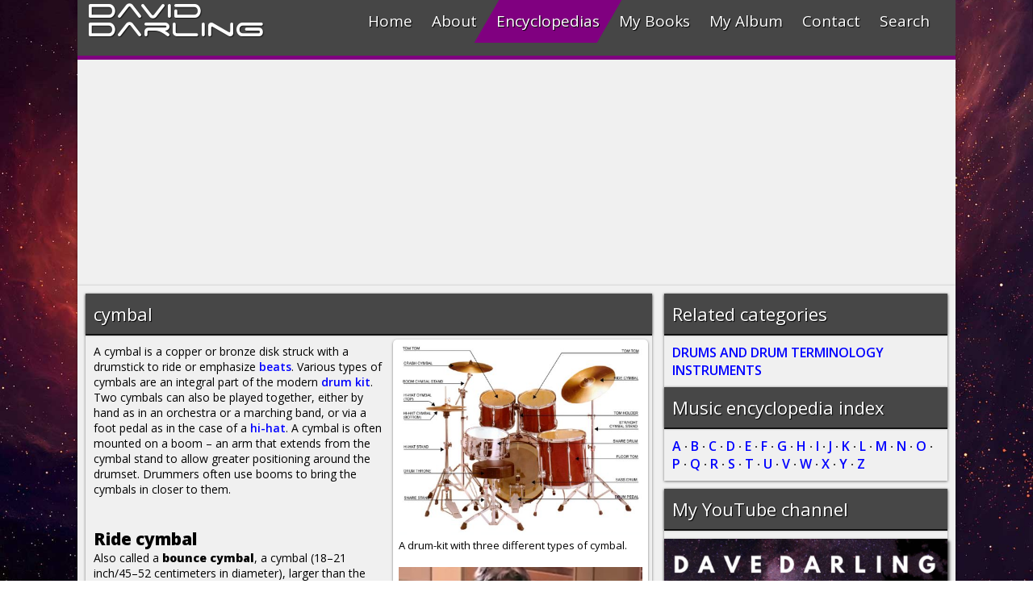

--- FILE ---
content_type: text/html
request_url: https://www.daviddarling.info/encyclopedia_of_music/C/cymbal.html
body_size: 5012
content:
<!DOCTYPE html>
<html>
<head>
<!-- Google tag (gtag.js) -->
<script async src="https://www.googletagmanager.com/gtag/js?id=G-LG28HYVLJ7"></script>
<script>
  window.dataLayer = window.dataLayer || [];
  function gtag(){dataLayer.push(arguments);}
  gtag('js', new Date());
  gtag('config', 'G-LG28HYVLJ7');
</script>
<meta charset="utf-8">
<meta http-equiv="X-UA-Compatible" content="IE=edge,chrome=1">
<meta name="viewport" content="width=device-width, initial-scale=1"/>
<meta name="theme-color" content="#464646">
<meta name="msapplication-navbutton-color" content="#464646">
<meta name="apple-mobile-web-app-status-bar-style" content="#464646">
<meta name="description" content="A cymbal is a copper or bronze disk struck with a drumstick to ride or emphasize beats." />
<meta name="author" content="David Darling" />
<title>cymbal</title>
<meta property="og:url" content="http://www.daviddarling.info/encyclopedia_of_music/C/cymbal.html" />
<meta property="og:type" content="website" />
<meta property="og:title" content="cymbal" />
<meta property="og:description" content="A cymbal is a copper or bronze disk struck with a drumstick to ride or emphasize beats." />
<meta property="og:image" content="../../images_music/orchestral_cymbals.jpg" />
<link rel="stylesheet" type="text/css" href="../../css/menumaker.css">
<link rel="stylesheet" href="../../css/tab.css">
<link rel="stylesheet" type="text/css" href="../../css/style.css">
<link rel="stylesheet" href="../../css/encyc1.css">
<link rel="stylesheet" href="../../css/music.css">
<style>
#loadingMask {
	width: 100vw;
	height: 100vh;
	position: fixed;
	background: #fff;
	z-index: 999999;
}
#loadingMask>img {
	position:absolute;
	left:0;
	right:0;
	top:0;
	bottom:0;
	margin:auto;
}
</style>
</head>

<body id="start3">
<div class="control-width"></div>
<!--FACEBOOK1 BEGIN-->

<div id="fb-root"></div>
<script>(function(d, s, id) {
  var js, fjs = d.getElementsByTagName(s)[0];
  if (d.getElementById(id)) return;
  js = d.createElement(s); js.id = id;
  js.src = "//connect.facebook.net/en_GB/sdk.js#xfbml=1&version=v2.6";
  fjs.parentNode.insertBefore(js, fjs);
}(document, 'script', 'facebook-jssdk'));</script> 

<!--FACEBOOK1 END-->

<div class="up">A</div>
<div id="loadingMask"><img alt="" height="50" src="../../image/claro-load.gif"
    width="50"></div>
<div class="songcaption">
  <h1></h1>
  <a href="https://www.amazon.com/gp/product/B00J4D2BD8?ie=UTF8&creativeASIN=B00J4D2BD8&linkCode=w00&linkId=&ref_=as_sl_pc_tf_til&tag=theworofdavda-20" target="_blank">
  <div id="buy"></div>
  </a></div>
<h1 id="header"><a href="../../index.html">David</a></h1>
<h1 id="header2"><a href="../../index.html">Darling</a></h1>
<div id="total">
  <div id="cssmenu">
    <ul>
      <li><a href="http://www.daviddarling.info/index.html" id="link1"><span class="menu-pic" id="m1"></span>Home</a><br>
      <li><a href="http://www.daviddarling.info/about.html" id="link2"><span class="menu-pic" id="m2"></span>About</a><br>
      <li><a href="http://www.daviddarling.info/encyclopedias.html" id="encyc"><span class="menu-pic" id="m3"></span>Encyclopedias</a><br>
      <li><a href="http://www.daviddarling.info/books.html" id="link4"><span class="menu-pic" id="m4"></span>My Books</a><br>
      <li><a href="http://www.daviddarling.info/album.html" id="link5"><span class="menu-pic" id="m5"></span>My Album</a><br>
      <li><a href="http://www.daviddarling.info/contact.html" id="link6"><span class="menu-pic" id="m6"></span>Contact</a><br>
      <li><a href="#" id="link7"><span class="menu-pic" id="m7"></span>Search</a><br>
    </ul>
  </div>
  <div class="search-section">
    <form action="https://www.google.com/cse" id="cse-search-box" target="_blank">
      <input type="hidden" name="cx" value="partner-pub-1499831451830735:htaukd-x2bn" />
      <input type="hidden" name="ie" value="ISO-8859-1" />
      <input type="text" name="q" id="search-text" placeholder="Enter the keyword(s)" autocomplete="off">
      <button id="search-oc" type="submit">Search</button>
    </form>
  </div>
  <div id="wrapper">
    <audio id="audio" src="" controls="controls"></audio>
    <div class="content" style="padding:0;margin-top:0;">
      <div id="center"> 
        
        <!-- responsive --> 
        <ins class="adsbygoogle"
                     style="display:block"
                     data-ad-client="ca-pub-1499831451830735"
                     data-ad-slot="4116809423"
                     data-ad-format="auto"></ins> 
        <script>
                (adsbygoogle = window.adsbygoogle || []).push({});
                </script> 
      </div>
    </div>
    <div id="main">
      <div id="left">
        <div class="content" style="margin-top:0;">
          <div class="content-header">
            <h1 id="mobile-target">cymbal</h1>
          </div>
          <div class="en-img">
            <div class="img-up"><img src="../../images_music/cymbals_within_a_drum_set.jpg" alt="a drum set with different types of cymbals"></div>
            <div class="img-down">
              <p>A drum-kit with three different types 
                of cymbal.</p>
              <br>
            </div>
            <div class="img-up"><img src="../../images_music/orchestral_cymbals.jpg" alt="orchestral cymbals"></div>
            <div class="img-down">
              <p>Orchestral cymbals.</p>
              <br>
            </div>
          </div>
          <div class="content-text">
            <p> A cymbal is a copper or bronze disk struck with a drumstick to ride or emphasize <a href="../B/beat.html">beats</a>. 
              Various types of cymbals are an integral part of the modern <a href="../D/drum-kit.html">drum 
              kit</a>. Two cymbals can also be played together, either by hand as in an 
              orchestra or a marching band, or via a foot pedal as in the case of a <a href="../H/hi-hat.html">hi-hat</a>. 
              A cymbal is often mounted on a boom &#8211; an arm that extends from the 
              cymbal stand to allow greater positioning around the drumset. Drummers often 
              use booms to bring the cymbals in closer to them. </p>
            <p>&nbsp;</p>
            <br>
            <h2>Ride 
              cymbal</h2>
            <p> Also called a <strong>bounce cymbal</strong>, a cymbal (18&#8211;21 inch/45&#8211;52 centimeters 
              in diameter), larger than the rest, that the drummer "rides" much of the time 
              while playing a standard beat. It is designed to have a clean articulation 
              and a dry timbre. </p>
            <p>&nbsp;</p>
            <br>
            <h2>Crash cymbal</h2>
            <p> As the name suggests, a crash cymbal (or simply, a <strong>crash</strong>) 
              is used for single crashes in solos or to emphasize a certain beat in a 
              solo. The sound it makes is a sustained, ringing tone with a pleasing mix 
              of overtones. They generally come in sizes 15 to 18 inches. </p>
            <p>&nbsp;</p>
            <br>
            <h2>Splash 
              cymbal</h2>
            <p> Also called simply a <strong>splash</strong>, a quick-sounding cymbal with 
              short sustain. Splash cymbals are small, typically 6 to 10 inches in diameter, although 
              they may range up to 14 inches. </p>
            <p>&nbsp;</p>
            <br>
            <h2>China and finger cymbals</h2>
            <p> A <strong>China cymbal</strong> or <strong>pang cymbal</strong> (14&#8211;16 
              inches/35&#8211;40 centimeters in diameter) has an upturned rim and imitates a Chinese gong. <strong>Finger cymbals</strong>, commonly used in belly-dancing and mid-Eastern 
              music, are a pair of tiny cymbals mounted on the hand and played by striking 
              together. </p>
            <p>&nbsp;</p>
            <br>
            <h2>Turkish and Chinese cymbals</h2>
            <p> Suspended and crash cymbals used in western orchestral music, rock, pop, 
              and jazz are developed from Turkish cymbals and have a central boss or bell 
              falling to convex shoulders. They are designed so that only the outside 
              edges touch when they are crashed together, and the fundamental note is 
              difficult to hear when they are played. Cymbals used in traditional Southeast 
              Asian music are generally played as crash cymbals and are developed from 
              the Chinese cymbal (<em>bo</em> or <em>jingbo</em>), which have either no 
              bell or a squared-off bell, falling to convex shoulders and a wide flat 
              rim. The edge of the cymbal may also be turned up. Turkish cymbals make 
              a smooth, round sound, and Chinese cymbals make a short and abrasive sound. </p>
            <p>&nbsp;</p>
            <br>
            <h2>History</h2>
            <p> Cymbals and metal clappers have been played in central Asia and ancient 
              Egypt since around 1200 BC, from where they migrated 
              into India and China. Cymbals appear frequently in the Bible, and are also 
              found in ancient Greek and Roman art and literature. Early cymbals varied 
              in size and were bowl- and funnel-shaped in cross-section, as well as the 
              flatter cymbals like those found today. They were generally played as crash 
              cymbals, often by dancers. Small brass finger cymbals (6 cm in diameter) 
              attached to the thumb and first finger &#8211; called <em>zagat</em> in 
              Arabic and <em>zills</em> in Turkish &#8211; have been used by dancers across 
              the Middle East, North Africa, and India since AD 500. </p>
            <p>&nbsp;</p>
            <br>
            <h2>Cymbal sounds</h2>
            <p> The cymbal is cast from an alloy of copper, silver, and tin into a metal 
              disk, which is reheated and passed several times through a rolling mill, 
              and then tempered in water and hammered to straighten it into a circle. 
              The bell of the cymbal is formed and the individual sound of the cymbal 
              is created by hammering the shoulders or bow of the cymbal by hand, and 
              shaving or cutting grooves or tone rings along the edges and underside. </p>
            <p>&nbsp;</p>
            <p> The sound of the cymbal should be brilliant and give a quick response when 
              struck. Although an unpitched instrument, the thickness, weight, and diameter 
              of a cymbal and the curvature of the bell and the bow contribute to its 
              timbre. Typically, a symphony orchestra would have four or five suspended 
              cymbals, and pairs of crash cymbals ranging from 30&#8211;60 centimeters (12&#8211;24 
              inches) in diameter to provide a suitable range of tone colors. </p>
            <p>&nbsp;</p>
            <br>
            <h2>Orchestral cymbals</h2>
            <p> The cymbal first appeared in the orchestra in the late-18th century. 
              Some bass-drum and cymbal orchestral parts were written to be played by 
              one player. One crash cymbal would be mounted on the top of the bass drum, 
              so that the player could play the bass drum with one hand and the cymbal 
              with the other. </p>
            <p>&nbsp;</p>
            <p> Christoph Willibald Gluck (1714&#8211;1787) composed one of the first independent 
              cymbal parts in his opera <em>Iphigenie en Tauride</em> (1779). Berlioz 
              was the first composer to specify a cymbal struck with beaters. A suspended 
              cymbal can also be scraped lightly with a metal beater or coin, as in Claude 
              Debussy's (1862&#8211;1918) <em>La Mer</em> (1905), or played with a cello 
              or double-bass bow, which allows the higher harmonics in the cymbal to sound 
              and give an effect like that of a musical saw. Adding loose rivets to the 
              circumference of a suspended cymbal makes a sizzle cymbal. When struck, 
              the rivets vibrate against the cymbal creating a continuous buzzing or sizzling 
              sound. </p>
            <p>&nbsp;</p>
            <br>
            <h2>Playing technique</h2>
            <p> Orchestral clash cymbals are played by passing the face of one of the cymbal 
              against another a slight angle with a brushing action, and then damping 
              them against the chest. Different dynamics are achieved by allowing more 
              or less of the face of the cymbals to strike, and by applying more upper-body 
              strength to the velocity at which the cymbals are struck together. Sliding 
              the tip of one cymbal across the other creates a very soft sound without 
              an initial percussive attack. A cymbal <em>roll a due</em> is played by 
              rubbing one cymbal in a circular motion against the other. </p>
          </div>
        </div>
      </div>
      <div id="right">
        <div class="content"  style="margin-top:0">
          <div class="content-header">
            <h1>Related categories</h1>
          </div>
          <div class="rel-cat">
            <p><a href="../D/drums_and_drum_terminology.html">DRUMS 
              AND DRUM TERMINOLOGY</a></p>
            <p><a href="../I/instruments.html">INSTRUMENTS</a></p>
          </div>
        </div>
        <div class="content"  style="margin-top:0">
          <div class="content-header">
            <h1>Music encyclopedia index</h1>
          </div>
          <div class="rel-cat">
            <p><a href="../index_a.html">A</a> &middot; <a href="../index_b.html">B</a> &middot; <a href="../index_c.html">C</a> &middot; <a href="../index_d.html">D</a> &middot; <a href="../index_e.html">E</a> &middot; <a href="../index_f.html">F</a> &middot; <a href="../index_g.html">G</a> &middot; <a href="../index_h.html">H</a> &middot; <a href="../index_i.html">I</a> &middot; <a href="../index_j.html">J</a> &middot; <a href="../index_k.html">K</a> &middot; <a href="../index_l.html">L</a> &middot; <a href="../index_m.html">M</a> &middot; <a href="../index_n.html">N</a> &middot; <a href="../index_o.html">O</a> &middot; <a href="../index_p.html">P</a> &middot; <a href="../index_q.html">Q</a> &middot; <a href="../index_r.html">R</a> &middot; <a href="../index_s.html">S</a> &middot; <a href="../index_t.html">T</a> &middot; <a href="../index_u.html">U</a> &middot; <a href="../index_v.html">V</a> &middot; <a href="../index_w.html">W</a> &middot; <a href="../index_x.html">X</a> &middot; <a href="../index_y.html">Y</a> &middot; <a href="../index_z.html">Z</a></p>
          </div>
        </div>
        <div class="content" style="margin-top:10">
          <div class="content-header">
            <h1>My YouTube channel</h1>
          </div>
          <div class="content">
            <div class="soc"> <a href="https://www.youtube.com/channel/UCf7kSLjneikEv8LVfQtKrBA" target="_blank"><img src="../../images4/science_and_music_Youtube.jpg" alt="subscribe to Dave Darling"></a> </div>
          </div>
        </div>
        <div class="content" style="margin-top:10">
          <div class="content-header">
            <h1>The Science Fiction Experience<br>
            </h1>
          </div>
          <div class="content">
            <div class="soc"> <a href="https://www.facebook.com/ScienceFictionExperience/" target="_blank"><img src="../../images22/Science_Fiction_Experience_When_Worlds_Collide.jpg" alt="Science Fiction Experience"></a> </div>
          </div>
        </div>
        <div class="content"  style="margin-top:10px">
          <div class="content-header">
            <h1>Social</h1>
          </div>
          <div class="social"> <a href="https://www.facebook.com/TheWorldsofDavidDarling" target="_blank">
            <div id="fb"></div>
            </a> <a href="https://twitter.com/drdaviddarling" target="_blank">
            <div id="tw"></div>
            </a> <a href="https://www.youtube.com/user/drdaviddarling" target="_blank">
            <div id="yt"></div>
            </a> <a href="../../contact.html">
            <div id="mail"></div>
            </a> </div>
          <div id="like">
            <div class="fb-like" data-href="http://www.daviddarling.info/encyclopedia_of_music/C/cymbal.html" data-layout="button_count" data-action="like" data-show-faces="false" data-share="true"></div>
          </div>
        </div>
      </div>
    </div>
    <div class="parallax-pic"></div>
    <div id="footer">
      <ul>
        <li><a href="http://www.daviddarling.info/index.html">Home</a><br>
        <li><a href="http://www.daviddarling.info/contact.html">Contact</a><br>
        <li><a href="https://cse.google.com/cse?cx=partner-pub-1499831451830735%3Ahtaukd-x2bn&ie=ISO-8859-1&q=#gsc.tab=0" target="_blank">Search</a><br>
        <li><a href="http://www.daviddarling.info/privacy.html">Privacy policy</a><br>
        <li><a href="http://www.daviddarling.info/about.html">David Darling 2016&copy;</a><br>
      </ul>
      <a href="http://www.epolat.net" id="logowrapper"><span id="eplogo"></span></a> </div>
  </div>
</div>
<script src="../../js/jquery-2.2.3.js"></script> 
<script src="../../js/startup.js"></script> 
<script src="../../js/prefixfree.min.js"></script> 
<script src="../../js/prefixfree.jquery.js"></script> 
<script src="../../js/menumaker.js"></script> 
<script src="../../js/jquery.responsiveTabs.min.js"></script> 
<script src="../../js/audio.js"></script> 
<script src="../../js/swiper.min.js"></script> 
<script async src="//pagead2.googlesyndication.com/pagead/js/adsbygoogle.js"></script> 
<script type="text/javascript">
var gaJsHost = (("https:" == document.location.protocol) ? "https://ssl." : "http://www.");
document.write(unescape("%3Cscript src='" + gaJsHost + "google-analytics.com/ga.js' type='text/javascript'%3E%3C/script%3E"));
</script> 
<script type="text/javascript">
var pageTracker = _gat._getTracker("UA-1088493-1");
pageTracker._trackPageview();
</script>
</body>
</html>

--- FILE ---
content_type: text/html; charset=utf-8
request_url: https://www.google.com/recaptcha/api2/aframe
body_size: 267
content:
<!DOCTYPE HTML><html><head><meta http-equiv="content-type" content="text/html; charset=UTF-8"></head><body><script nonce="MVd1g6JwR_xLfjSUu8D9Mw">/** Anti-fraud and anti-abuse applications only. See google.com/recaptcha */ try{var clients={'sodar':'https://pagead2.googlesyndication.com/pagead/sodar?'};window.addEventListener("message",function(a){try{if(a.source===window.parent){var b=JSON.parse(a.data);var c=clients[b['id']];if(c){var d=document.createElement('img');d.src=c+b['params']+'&rc='+(localStorage.getItem("rc::a")?sessionStorage.getItem("rc::b"):"");window.document.body.appendChild(d);sessionStorage.setItem("rc::e",parseInt(sessionStorage.getItem("rc::e")||0)+1);localStorage.setItem("rc::h",'1770033303233');}}}catch(b){}});window.parent.postMessage("_grecaptcha_ready", "*");}catch(b){}</script></body></html>

--- FILE ---
content_type: text/css
request_url: https://www.daviddarling.info/css/music.css
body_size: 40
content:

#cssmenu {border-bottom: 5px solid purple !important;}
#cssmenu > ul > li > a:before {background: purple !important;}
.img-down p>a, .rel-cat>p>a {color: blue !important;}
.content-text a {color: blue !important;}
#footer {border-top: 2px solid purple !important;}
#footer ul li a:hover {color: blue !important;}
#cssmenu.small-screen #menu-button:before {background: blue !important;}
#cssmenu.small-screen #menu-button:after {border-color: blue !important;}
#cssmenu.small-screen #menu-button.menu-opened:before {background: blue !important;}
#cssmenu.small-screen #menu-button.menu-opened:after {background: blue !important;}

--- FILE ---
content_type: text/css
request_url: https://www.daviddarling.info/css/music.css
body_size: 40
content:

#cssmenu {border-bottom: 5px solid purple !important;}
#cssmenu > ul > li > a:before {background: purple !important;}
.img-down p>a, .rel-cat>p>a {color: blue !important;}
.content-text a {color: blue !important;}
#footer {border-top: 2px solid purple !important;}
#footer ul li a:hover {color: blue !important;}
#cssmenu.small-screen #menu-button:before {background: blue !important;}
#cssmenu.small-screen #menu-button:after {border-color: blue !important;}
#cssmenu.small-screen #menu-button.menu-opened:before {background: blue !important;}
#cssmenu.small-screen #menu-button.menu-opened:after {background: blue !important;}